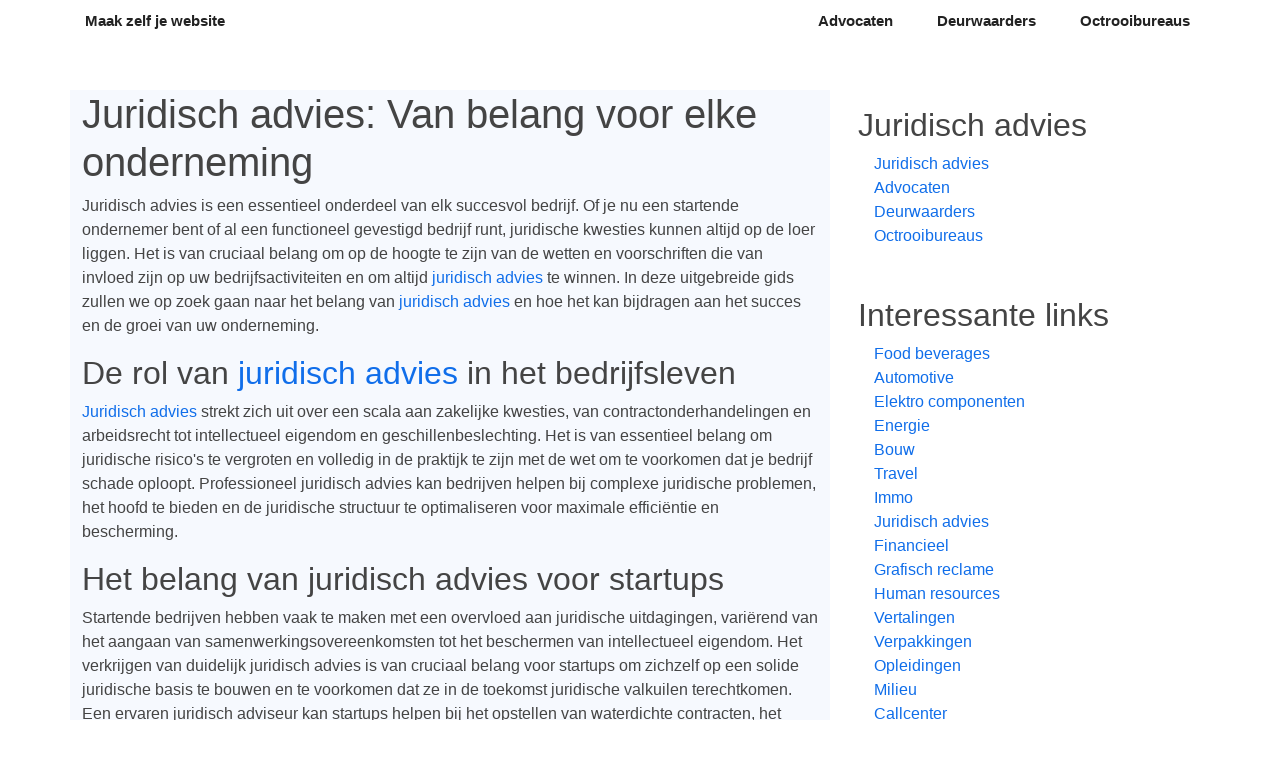

--- FILE ---
content_type: text/html
request_url: http://maakzelfjewebsite.be/juridisch-advies
body_size: 4338
content:
<!DOCTYPE html>
<html lang="en"  class="h-100">
    <head>
        <meta charset="utf-8">
        <meta name="viewport" content="width=device-width, initial-scale=1">

        <title>Juridisch advies |  Maak zelf je website</title>
        <meta name="description" content=" Juridisch advies: Van belang voor elke ondernemingJuridisch advies is een essentieel onderdeel van elk succesvol bedrijf. Of je nu een startende onde">

        <!-- Fonts -->
        <link href="https://fonts.googleapis.com/css?family=Nunito:200,600" rel="stylesheet">

        <!-- Styles -->
        <link href="https://cdn.jsdelivr.net/npm/bootstrap@5.0.0-beta3/dist/css/bootstrap.min.css" rel="stylesheet" integrity="sha384-eOJMYsd53ii+scO/bJGFsiCZc+5NDVN2yr8+0RDqr0Ql0h+rP48ckxlpbzKgwra6" crossorigin="anonymous">
        <link href="/css/template1/style.css" rel="stylesheet">

    </head>
    <body class="d-flex flex-column h-100">
        
        <nav class="navbar navbar-expand-md" aria-label="Fourth navbar example">
            <div class="container">
                <a class="navbar-brand" href="/">Maak zelf je website</a>
                <button class="navbar-toggler" type="button" data-bs-toggle="collapse" data-bs-target="#navbar" aria-controls="navbar" aria-expanded="false" aria-label="Toggle navigation">
                    <span class="navbar-toggler-icon"></span>
                </button>

                <div class="collapse navbar-collapse navbar" id="navbar">
                    <ul class="navbar-nav ms-auto mb-2 mb-md-0">
                                                    <li class="nav-item"><a class="nav-link" href="/juridisch-advies/advocaten">Advocaten</a></li>
                                                    <li class="nav-item"><a class="nav-link" href="/juridisch-advies/deurwaarders">Deurwaarders</a></li>
                                                    <li class="nav-item"><a class="nav-link" href="/juridisch-advies/octrooibureaus">Octrooibureaus</a></li>
                                            </ul>
                </div>
            </div>
        </nav>
        
        <!-- Begin page content -->
        <main role="main" class="flex-shrink-0">
            <div class="container">
                <div class="row mt-5">
                    <div class="col section-bg">
                                                    <h1> Juridisch advies: Van belang voor elke onderneming</h1><p>Juridisch advies is een essentieel onderdeel van elk succesvol bedrijf. Of je nu een startende ondernemer bent of al een functioneel gevestigd bedrijf runt, juridische kwesties kunnen altijd op de loer liggen. Het is van cruciaal belang om op de hoogte te zijn van de wetten en voorschriften die van invloed zijn op uw bedrijfsactiviteiten en om altijd <a href="https://hetvonnis-film.be/juridisch-advies">juridisch advies</a> te winnen. In deze uitgebreide gids zullen we op zoek gaan naar het belang van <a href="https://impactwebdesign.be/juridisch-advies">juridisch advies</a> en hoe het kan bijdragen aan het succes en de groei van uw onderneming.</p><h2> De rol van <a href="https://www.balieantwerpen.be/nl/pro-deo/gratis-advies">juridisch advies</a> in het bedrijfsleven</h2><p><a href="https://www.antwerpen.be/socialecentra/gratis-juridisch-advies-voor-particulieren">Juridisch advies</a> strekt zich uit over een scala aan zakelijke kwesties, van contractonderhandelingen en arbeidsrecht tot intellectueel eigendom en geschillenbeslechting. Het is van essentieel belang om juridische risico's te vergroten en volledig in de praktijk te zijn met de wet om te voorkomen dat je bedrijf schade oploopt. Professioneel juridisch advies kan bedrijven helpen bij complexe juridische problemen, het hoofd te bieden en de juridische structuur te optimaliseren voor maximale efficiëntie en bescherming.</p><h2> Het belang van juridisch advies voor startups</h2><p>Startende bedrijven hebben vaak te maken met een overvloed aan juridische uitdagingen, variërend van het aangaan van samenwerkingsovereenkomsten tot het beschermen van intellectueel eigendom. Het verkrijgen van duidelijk juridisch advies is van cruciaal belang voor startups om zichzelf op een solide juridische basis te bouwen en te voorkomen dat ze in de toekomst juridische valkuilen terechtkomen. Een ervaren juridisch adviseur kan startups helpen bij het opstellen van waterdichte contracten, het beschermen van hun merken en het navigeren door regelgevingskwesties die specifiek zijn voor hun sector.</p><h2> Juridisch advies voor gevestigde bedrijven</h2><p>Voor gevestigde bedrijven is het behouden van een goed juridisch advies net zo belangrijk als voor startups. Door middel van onmogelijke juridische ondersteuning kunnen bedrijven proactief omgaan met juridische risico's en hun groeistrategieën aanpassen op de geschikte wet- en regelgeving. Een ervaren juridisch adviseur kan bedrijven helpen bij het beheren van contracten, het oplossen van geschillen en het veroorzaken van de steeds veranderende wetgeving.</p><h2> Het vinden van de juiste juridisch adviseur</h2><p>Het selecteren van de juiste juridisch adviseur is een cruciale beslissing voor elke onderneming. Een ervaren juridisch adviseur met expertise in uw specifieke branche en rechtsgebied kan van onschatbare waarde zijn voor uw bedrijf. Bij het kiezen van een juridisch adviseur is het belangrijk om te zoeken naar iemand met een bewezen staat van dienst, sterke referenties en een diepgaand begrip van de zakelijke realiteit waarbij je wordt geconfronteerd.</p><h2> De voordelen van proactief juridisch advies</h2><p>Proactief juridisch advies kan bedrijven helpen om juridische problemen te voorkomen voordat ze zich voordoen. Door de toegang tot actueel juridisch inzicht kunnen bedrijven strategische beslissen nemen die juridisch robuust zijn en hen in staat stellen om hun groeiambities te vermoeden. Daarnaast kan proactief juridisch advies bedrijven in staat stellen om snel te reageren op veranderende juridische landschappen en nieuwe zakelijke kansen te benutten zonder in juridische valstrikken te lopen.</p><p>In de kort is juridisch advies een essentieel onderdeel van elke succesvolle onderneming, of het nu gaat om het bouwen van een betrouwbare juridische basis voor een startup of het proactief beheren van juridische risico's voor een succesvolle onderneming. Door het vinden van de juiste juridisch adviseur en het inwinnen van proactief advies, kunnen bedrijven een overtuigend slagen en zichzelf positioneren voor duurzaam succes.</p>
                                                
                                                    <div class="mt-5 pt-5">
                                <h3>
                                    Ook interessant
                                </h3>

                                <div class="row">
                                                                            <div class="col-md-4">
                                            <div class="card">
                                                <div class="card-body">
                                                    <h4>
                                                        Juridisch advies
                                                    </h4>
                                                    <p>
                                                     Juridisch advies: Van belang voor elke ondernemingJuridisch advies is een essentieel onderdeel van elk succesvol bedrijf. Of je nu een startende onde ...
                                                    </p>
                                                    <a href="/juridisch-advies" class="btn btn-success">Lees verder</a>
                                                </div>
                                            </div>
                                        </div>
                                                                            <div class="col-md-4">
                                            <div class="card">
                                                <div class="card-body">
                                                    <h4>
                                                        Advocaten
                                                    </h4>
                                                    <p>
                                                     Advocaten: De onmisbare experts voor juridische kwestiesHet rechtssysteem kan een complexe en overweldigende wereld zijn voor degenen die er niet in  ...
                                                    </p>
                                                    <a href="/juridisch-advies/advocaten" class="btn btn-success">Lees verder</a>
                                                </div>
                                            </div>
                                        </div>
                                                                            <div class="col-md-4">
                                            <div class="card">
                                                <div class="card-body">
                                                    <h4>
                                                        Deurwaarders
                                                    </h4>
                                                    <p>
                                                    Deurwaarders: Alles wat je moet wetenWanneer je schulden hebt die je niet kunt betalen, kan het zijn dat je op een bepaald moment in contact komt met  ...
                                                    </p>
                                                    <a href="/juridisch-advies/deurwaarders" class="btn btn-success">Lees verder</a>
                                                </div>
                                            </div>
                                        </div>
                                                                    </div>
                            </div>
                        </div>
                                        <div class="col-lg-4">
                        <div class="d-flex flex-column p-3">
                                                            <h2 class="text-decoration-none">
                                    Juridisch advies
                                </h2>
                                <ul class="nav nav-pills flex-column mb-5">
                                                                            <li class="nav-item"><a class="nav-link  py-0" href="/juridisch-advies">Juridisch advies</a></li>
                                                                            <li class="nav-item"><a class="nav-link  py-0" href="/juridisch-advies/advocaten">Advocaten</a></li>
                                                                            <li class="nav-item"><a class="nav-link  py-0" href="/juridisch-advies/deurwaarders">Deurwaarders</a></li>
                                                                            <li class="nav-item"><a class="nav-link  py-0" href="/juridisch-advies/octrooibureaus">Octrooibureaus</a></li>
                                                                    </ul>
                                                        <h2 class="text-decoration-none">
                                Interessante links
                            </h2>
                            <ul class="nav nav-pills flex-column mb-auto">
                                                                    <li class="nav-item"><a class="nav-link py-0" href="/food-beverages">Food beverages</a></li>
                                                                    <li class="nav-item"><a class="nav-link py-0" href="/automotive">Automotive</a></li>
                                                                    <li class="nav-item"><a class="nav-link py-0" href="/elektro-componenten">Elektro componenten</a></li>
                                                                    <li class="nav-item"><a class="nav-link py-0" href="/energie">Energie</a></li>
                                                                    <li class="nav-item"><a class="nav-link py-0" href="/bouw">Bouw</a></li>
                                                                    <li class="nav-item"><a class="nav-link py-0" href="/travel">Travel</a></li>
                                                                    <li class="nav-item"><a class="nav-link py-0" href="/immo">Immo</a></li>
                                                                    <li class="nav-item"><a class="nav-link py-0" href="/juridisch-advies">Juridisch advies</a></li>
                                                                    <li class="nav-item"><a class="nav-link py-0" href="/financieel">Financieel</a></li>
                                                                    <li class="nav-item"><a class="nav-link py-0" href="/grafisch-reclame">Grafisch reclame</a></li>
                                                                    <li class="nav-item"><a class="nav-link py-0" href="/human-resources">Human resources</a></li>
                                                                    <li class="nav-item"><a class="nav-link py-0" href="/vertalingen">Vertalingen</a></li>
                                                                    <li class="nav-item"><a class="nav-link py-0" href="/verpakkingen">Verpakkingen</a></li>
                                                                    <li class="nav-item"><a class="nav-link py-0" href="/opleidingen">Opleidingen</a></li>
                                                                    <li class="nav-item"><a class="nav-link py-0" href="/milieu">Milieu</a></li>
                                                                    <li class="nav-item"><a class="nav-link py-0" href="/callcenter">Callcenter</a></li>
                                                                    <li class="nav-item"><a class="nav-link py-0" href="/hardware">Hardware</a></li>
                                                                    <li class="nav-item"><a class="nav-link py-0" href="/industriele-processen">Industriele processen</a></li>
                                                                    <li class="nav-item"><a class="nav-link py-0" href="/it-consulting">It consulting</a></li>
                                                                    <li class="nav-item"><a class="nav-link py-0" href="/it-services">It services</a></li>
                                                                    <li class="nav-item"><a class="nav-link py-0" href="/office">Office</a></li>
                                                                    <li class="nav-item"><a class="nav-link py-0" href="/security">Security</a></li>
                                                                    <li class="nav-item"><a class="nav-link py-0" href="/software">Software</a></li>
                                                                    <li class="nav-item"><a class="nav-link py-0" href="/interieur">Interieur</a></li>
                                                                    <li class="nav-item"><a class="nav-link py-0" href="/gezondheid">Gezondheid</a></li>
                                                                    <li class="nav-item"><a class="nav-link py-0" href="/kleinhandel">Kleinhandel</a></li>
                                                                    <li class="nav-item"><a class="nav-link py-0" href="/textiel">Textiel</a></li>
                                                                    <li class="nav-item"><a class="nav-link py-0" href="/online-marketing">Online marketing</a></li>
                                                                    <li class="nav-item"><a class="nav-link py-0" href="/webhosting">Webhosting</a></li>
                                                                    <li class="nav-item"><a class="nav-link py-0" href="/grafisch-en-reclame">Grafisch en reclame</a></li>
                                                                    <li class="nav-item"><a class="nav-link py-0" href="/reclame">Reclame</a></li>
                                                                    <li class="nav-item"><a class="nav-link py-0" href="/zonnepanelen">Zonnepanelen</a></li>
                                                                    <li class="nav-item"><a class="nav-link py-0" href="/drukkerijen">Drukkerijen</a></li>
                                                                    <li class="nav-item"><a class="nav-link py-0" href="/vrachtwagens">Vrachtwagens</a></li>
                                                                    <li class="nav-item"><a class="nav-link py-0" href="/liften">Liften</a></li>
                                                                    <li class="nav-item"><a class="nav-link py-0" href="/organisatie-feesten">Organisatie feesten</a></li>
                                                                    <li class="nav-item"><a class="nav-link py-0" href="/taxi-bedrijven">Taxi bedrijven</a></li>
                                                                    <li class="nav-item"><a class="nav-link py-0" href="/events">Events</a></li>
                                                                    <li class="nav-item"><a class="nav-link py-0" href="/meubelen">Meubelen</a></li>
                                                                    <li class="nav-item"><a class="nav-link py-0" href="/interim">Interim</a></li>
                                                                    <li class="nav-item"><a class="nav-link py-0" href="/leasing">Leasing</a></li>
                                                                    <li class="nav-item"><a class="nav-link py-0" href="/restaurant">Restaurant</a></li>
                                                                    <li class="nav-item"><a class="nav-link py-0" href="/bouwmateriaal">Bouwmateriaal</a></li>
                                                                    <li class="nav-item"><a class="nav-link py-0" href="/iphone-reparatie">Iphone reparatie</a></li>
                                                                    <li class="nav-item"><a class="nav-link py-0" href="/muziek">Muziek</a></li>
                                                                    <li class="nav-item"><a class="nav-link py-0" href="/pleisterwerken">Pleisterwerken</a></li>
                                                                    <li class="nav-item"><a class="nav-link py-0" href="/auto-verhuur">Auto verhuur</a></li>
                                                                    <li class="nav-item"><a class="nav-link py-0" href="/bedrijfsfotografie">Bedrijfsfotografie</a></li>
                                                                    <li class="nav-item"><a class="nav-link py-0" href="/reizen">Reizen</a></li>
                                                                    <li class="nav-item"><a class="nav-link py-0" href="/trappen">Trappen</a></li>
                                                                    <li class="nav-item"><a class="nav-link py-0" href="/trouwkleding">Trouwkleding</a></li>
                                                                    <li class="nav-item"><a class="nav-link py-0" href="/webdesign">Webdesign</a></li>
                                                                    <li class="nav-item"><a class="nav-link py-0" href="/juwelen">Juwelen</a></li>
                                                                    <li class="nav-item"><a class="nav-link py-0" href="/rijschool">Rijschool</a></li>
                                                                    <li class="nav-item"><a class="nav-link py-0" href="/tijdregistratie">Tijdregistratie</a></li>
                                                                    <li class="nav-item"><a class="nav-link py-0" href="/totaalinrichting">Totaalinrichting</a></li>
                                                                    <li class="nav-item"><a class="nav-link py-0" href="/website-beveiliging">Website beveiliging</a></li>
                                                                    <li class="nav-item"><a class="nav-link py-0" href="/bedrijvengidsen">Bedrijvengidsen</a></li>
                                                                    <li class="nav-item"><a class="nav-link py-0" href="/vacatures">Vacatures</a></li>
                                                                    <li class="nav-item"><a class="nav-link py-0" href="/camerabewaking">Camerabewaking</a></li>
                                                                    <li class="nav-item"><a class="nav-link py-0" href="/inbraakbeveiliging">Inbraakbeveiliging</a></li>
                                                                    <li class="nav-item"><a class="nav-link py-0" href="/drone-fotografie-en-video">Drone fotografie en video</a></li>
                                                                    <li class="nav-item"><a class="nav-link py-0" href="/chocolade">Chocolade</a></li>
                                                                    <li class="nav-item"><a class="nav-link py-0" href="/vakantiehuizen">Vakantiehuizen</a></li>
                                                                    <li class="nav-item"><a class="nav-link py-0" href="/fotografie">Fotografie</a></li>
                                                            </ul>
                        </div>
                    </div>
                </div>
            </div>
        </main>
        
        <footer class="footer mt-auto py-3">
            <div class="container">
                <span class="text-muted">&copy; 2019 - 2024 - maakzelfjewebsite.be</span>
            </div>
        </footer>
        
        <script src="https://cdn.jsdelivr.net/npm/bootstrap@5.0.0-beta3/dist/js/bootstrap.bundle.min.js" integrity="sha384-JEW9xMcG8R+pH31jmWH6WWP0WintQrMb4s7ZOdauHnUtxwoG2vI5DkLtS3qm9Ekf" crossorigin="anonymous"></script>
    <script defer src="https://static.cloudflareinsights.com/beacon.min.js/vcd15cbe7772f49c399c6a5babf22c1241717689176015" integrity="sha512-ZpsOmlRQV6y907TI0dKBHq9Md29nnaEIPlkf84rnaERnq6zvWvPUqr2ft8M1aS28oN72PdrCzSjY4U6VaAw1EQ==" data-cf-beacon='{"version":"2024.11.0","token":"37c045b8d2264af0bd092bddf70b1a20","r":1,"server_timing":{"name":{"cfCacheStatus":true,"cfEdge":true,"cfExtPri":true,"cfL4":true,"cfOrigin":true,"cfSpeedBrain":true},"location_startswith":null}}' crossorigin="anonymous"></script>
</body>
</html>